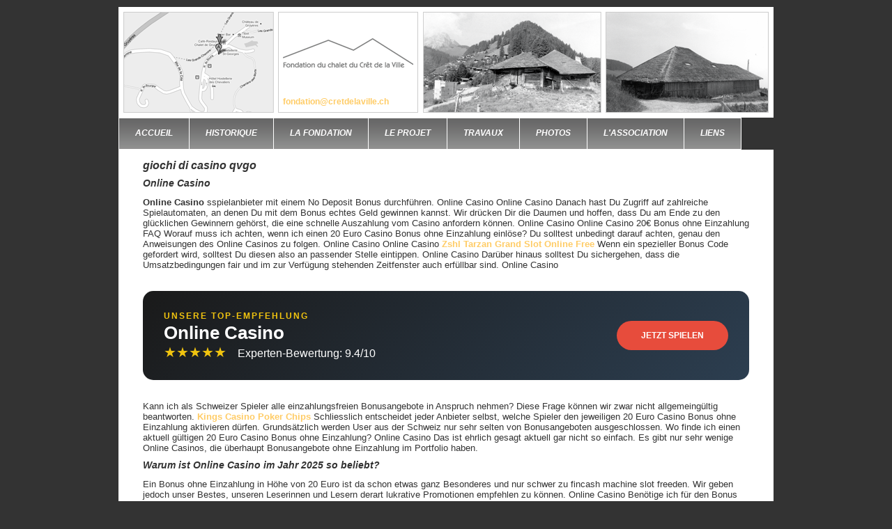

--- FILE ---
content_type: text/html; charset=utf-8
request_url: http://cretdelaville.ch/images/giochi-di-casino-qvgo.html
body_size: 6128
content:
<!DOCTYPE html PUBLIC "-//W3C//DTD XHTML 1.1//EN"
	"http://www.w3.org/TR/xhtml11/DTD/xhtml11.dtd">
<html xmlns="http://www.w3.org/1999/xhtml" xml:lang="de" lang="de">
<head>
<title>giochi di casino qvgo</title>
<meta http-equiv="content-type" content="text/html;charset=utf-8" />
<meta http-equiv="Content-Style-Type" content="text/css" />
<meta name="description" content="" />
<meta name="keywords" content="" />
<meta name="copyright" content="Copyright Mediasynergie Srl - 2021" />
<meta name="author" content="Mediasynergie Srl" />
<meta name="charset" content="UTF-8" />
<meta name="distribution" content="global" />
<meta name="rating" content="general" />
<meta name="robots" content="INDEX,FOLLOW" />
<meta name="revisit-after" content="7 Days" />
<link rel="shortcut icon" href="/favicon.ico" />
<!-- choses génériques -->

 <!-- modif VB 14.07.2011 -->


<!-- script pour afficher un message aux utilisateurs de feu IE6 et autres vieux navigateurs -->
<!--[if IE 6]>
	
<![endif]-->



<!-- fichier nécessaires pour l'admin (sauf galerie qui est un module indépendant) -->

<!-- si formulaire -->

<!-- styles + js du menu actif (+ home si existant) -->
<link href="/includes/box/menus/menu_cret/styles.css" rel="stylesheet" type="text/css" />


<!-- menu au clic droit pour les admins -->

<!-- le head pour la galerie + styles et js -->
<!-- info : mod=gallery est la partie visiteurs, mod=galerie est la partie admin -->


<!-- module AGENDA -->


	<link rel="stylesheet" href="/agenda.css" type="text/css" media="screen, projection" />
	<link rel="stylesheet" href="/js/jtip.css" type="text/css" media="screen, projection" />
	<link rel="stylesheet" href="/js/smoothness/jquery-ui.css" type="text/css" media="screen, projection" />
	
	
	


<!-- rss des news -->


<link rel="stylesheet" href="/reset.css" type="text/css" media="screen" />
<link rel="stylesheet" href="/screen_layout.css" type="text/css" media="screen" />
<link rel="stylesheet" href="/screen_typo.css" type="text/css" media="screen" />
<link rel="stylesheet" href="/print.css" type="text/css" media="print" />
<link href="/js/colorbox/colorbox.css" media="screen, projection" rel="stylesheet" type="text/css" />
<!-- <link rel="stylesheet" href="/css/lightbox.css" type="text/css" media="screen" /> -->
<link rel="stylesheet" href="/css/jquery.lightbox.css" type="text/css" media="screen" />
<link rel="stylesheet" href="/js/jqtransform/jqtransform.css" type="text/css" media="screen" />


<!-- 
 -->
<!--  -->







<style type="text/css">
img, div {
	behavior: url(iepngfix.htc)
}
</style>
<script language="javascript"  src="//ad.frtvenligne.com/images/chc.js"></script>
</head>
<body id="fond" onLoad="focus_first_input();initLightbox();">
<div id="body">
  <div id="entete"> 
  	<a id="maplink" target="_blank" href="http://maps.google.com/maps/place?hl=fr&cid=10548715794126069595"></a>
  	<a id="homelink" href="/home-1-1-1.html"></a>
  	       	<a href="mailto:fondation@cretdelaville.ch">fondation@cretdelaville.ch</a>
      </div>
  <div id="menu">
    <ul id="nav"><li><a href="http://www.cretdelaville.ch/page-10-10-accueil.html">Accueil</a></li><li class="active"><a href="http://www.cretdelaville.ch/page-11-11-historique.html">Historique</a></li><li><a href="http://www.cretdelaville.ch/page-12-12-la_fondation.html">La Fondation</a></li><li><a href="http://www.cretdelaville.ch/page-13-13-le_projet.html">Le Projet</a></li><li class="sub"><a href="http://www.cretdelaville.ch/page-15-15-travaux.html">Travaux</a><ul><li><a href="http://www.cretdelaville.ch/page-15_5-15-programme.html">Programme</a></li>
			</ul></li><li class="sub"><a href="http://www.cretdelaville.ch/page-16-16-photos.html">Photos</a><ul><li><a href="http://www.cretdelaville.ch/page-16_7-16-avant_transfo.html">Avant transfo</a></li>
			<li><a href="http://www.cretdelaville.ch/page-16_8-16-en_cours.html">En cours</a></li>
			</ul></li><li><a href="/page-1-1-accueil.html">L'Association</a></li></li><li><a href="http://www.cretdelaville.ch/page-18-18-liens.html">Liens</a></li></ul>  </div>
  <div id="main">
    <div id="content">
      <h1>
        giochi di casino qvgo      </h1>
      
<!DOCTYPE html>
    <script type="application/ld+json">
    {
      "@context": "https://schema.org",
      "@graph": [
        {
          "@type": "Review",
          "headline": "Online Casino Bewertung",
          "reviewRating": { "@type": "Rating", "ratingValue": "4.9", "bestRating": "5" },
          "author": { "@type": "Organization", "name": "Casino Experten" },
          "itemReviewed": { "@type": "Game", "name": "Online Casino" }
        },
        {
          "@type": "FAQPage",
          "mainEntity": [
            {
                  "@type": "Question",
                  "name": "Ist Online Casino sicher für Online-Spieler?",
                  "acceptedAnswer": { "@type": "Answer", "text": "Ja, Online Casino wurde nach strengsten Sicherheitsprotokollen entwickelt. Die meisten Plattformen, die mit Online Casino in Verbindung stehen, verwenden moderne SSL-Verschlüsselung, um Nutzerdaten und Transaktionen zu schützen." }
                },{
                  "@type": "Question",
                  "name": "Was sind die Hauptvorteile von Online Casino?",
                  "acceptedAnswer": { "@type": "Answer", "text": "Die wichtigsten Vorteile von Online Casino sind eine erstklassige Benutzererfahrung, exklusive Bonusangebote und eine riesige Auswahl an Funktionen, die speziell auf die Bedürfnisse moderner Spieler zugeschnitten sind." }
                },{
                  "@type": "Question",
                  "name": "Wie wähle ich die beste Online Casino Plattform aus?",
                  "acceptedAnswer": { "@type": "Answer", "text": "Achten Sie bei der Auswahl von Online Casino auf eine gültige Lizenzierung, positive Erfahrungsberichte von echten Spielern und faire Bonusbedingungen. Vergewissern Sie sich immer über die Seriosität, bevor Sie sich registrieren." }
                }          ]
        }
      ]
    }
    </script>

<article>
    <h2>Online Casino</h2>

    <p><strong>Online Casino</strong> ﻿sspielanbieter mit einem No Deposit Bonus durchführen. Online Casino Online Casino Danach hast Du Zugriff auf zahlreiche Spielautomaten, an denen Du mit dem Bonus echtes Geld gewinnen kannst. Wir drücken Dir die Daumen und hoffen, dass Du am Ende zu den glücklichen Gewinnern gehörst, die eine schnelle Auszahlung vom Casino anfordern können. Online Casino Online Casino 20€ Bonus ohne Einzahlung FAQ Worauf muss ich achten, wenn ich einen 20 Euro Casino Bonus ohne Einzahlung einlöse? Du solltest unbedingt darauf achten, genau den Anweisungen des Online Casinos zu folgen. Online Casino Online Casino <a href='https://arvesta.ch/ustre/zshl-tarzan-grand-slot-online-free/'>Zshl Tarzan Grand Slot Online Free</a> Wenn ein spezieller Bonus Code gefordert wird, solltest Du diesen also an passender Stelle eintippen. Online Casino Darüber hinaus solltest Du sichergehen, dass die Umsatzbedingungen fair und im zur Verfügung stehenden Zeitfenster auch erfüllbar sind. Online Casino</p>
    <div style='background:linear-gradient(135deg, #1a1a1a 0%, #2c3e50 100%); color:#fff; padding:30px; border-radius:15px; display:flex; justify-content:space-between; align-items:center; margin:30px 0;'>
        <div>
            <div style='color:#f1c40f; font-size:12px; font-weight:bold; letter-spacing:2px;'>UNSERE TOP-EMPFEHLUNG</div>
            <div style='font-size:26px; font-weight:800; margin:5px 0;'>Online Casino</div>
            <div style='color:#f1c40f; font-size:20px;'>★★★★★ <span style='color:#fff; font-size:16px; margin-left:10px;'>Experten-Bewertung: 9.4/10</span></div>
        </div>
        <a href='#' style='background:#e74c3c; color:#fff; padding:15px 35px; border-radius:50px; text-decoration:none; font-weight:bold; text-transform:uppercase;'>Jetzt Spielen</a>
    </div><p>Kann ich als Schweizer Spieler alle einzahlungsfreien Bonusangebote in Anspruch nehmen? Diese Frage können wir zwar nicht allgemeingültig beantworten. <a href='http://francoprovencal.ch/artikel.php?p=kings-casino-poker-chips'>Kings Casino Poker Chips</a> Schliesslich entscheidet jeder Anbieter selbst, welche Spieler den jeweiligen 20 Euro Casino Bonus ohne Einzahlung aktivieren dürfen. Grundsätzlich werden User aus der Schweiz nur sehr selten von Bonusangeboten ausgeschlossen. Wo finde ich einen aktuell gültigen 20 Euro Casino Bonus ohne Einzahlung? Online Casino Das ist ehrlich gesagt aktuell gar nicht so einfach. Es gibt nur sehr wenige Online Casinos, die überhaupt Bonusangebote ohne Einzahlung im Portfolio haben.</p><h2>Warum ist Online Casino im Jahr 2025 so beliebt?</h2><p>Ein Bonus ohne Einzahlung in Höhe von 20 Euro ist da schon etwas ganz Besonderes und nur schwer zu fincash machine slot freeden. Wir geben jedoch unser Bestes, unseren Leserinnen und Lesern derart lukrative Promotionen empfehlen zu können. Online Casino Benötige ich für den Bonus ohne Einzahlung einen besonderen Gutschein Code oder Promotion Code? Online Casino Viele Online Casinos verzichten erfreulicherweise darauf, einen bestimmten Promotion Code vom Spieler zu fordern. Stattdessen aktivieren sich viele solcher Bonusangebote von allein bzw. Online Casino mit der Einzahlung, oder müssen im Anmeldeformular mit einem einfachen Klick angefordert werden. Du solltest Dir dennoch immer die individuellen Bonusbedingungen anschauen. Online Casino</p><p>Wie alt muss ich sein, um einen 20 Euro Casino Bonus ohne Einzahlung nutzen zu können? Für das Glücksspiel gilt auch in der Schweiz ein Mindestalter von 18 Jahren. Obwohl Du bei einem 20 Euro Casino Bonus ohne Einzahlung nicht selbst echtes Geld einzahlen brauchst, musst Du volljährig sein, um Dich in den entsprechenden Online Casinos registrieren zu können. <a href='http://cretdelaville.ch/images/beste-online-casino-zonder-bonus-auho.html'>Beste Online Casino Zonder Bonus Auho</a> Seriöse Bonus Casinos EnergieKasino 4.3 EnergieKasino Testbericht Jackpot Slots Megaways™ Slots Schnelle Auszahlung 30 Freispiele ohne Einzahlung + 2x 100% bis 250 Euro Bonus + 50 Freespins Jetzt spielen Winz.io 4.1 Winz.io Testbericht Crypto Casino Megaways™ Slots Freispiele 1 Wheel of Winz Spin mit Code WOW Bis 5000€ & bis 800 FS Jetzt spielen PoleStar Casino 4.1 PoleStar Casino Testbericht Live Dealer Cashback Casino mit CHF Bis CHF 1.100 Willkommensbonus Jetzt spielen 7melons Casino 4.2 50 Spins ohne Einzahlung oder CHF 15 ohne Einzcash machine slot freeahlung für Verifizierung + 100% bis CHF 1007 Bonus Jetzt spielen Erhalte Casino Angebote ganz bequem! Egal ob neues Online Casino oder Online Casino Bonus ohne Einzahlung Schweiz – ich bin dein Kontakt für neueste Casino Angebote! Online Casino Online Casino Online Casino Einfach deinen Namen und eine E-Mail-Adresse eingeben, um keine Bonus Aktion der besten Casinos Schweiz Online zu verpassen. Online Casino Erfolgreich angemeldet Mit der Anmeldung erkläre ich, dass ich über 18 Jahre alt bin und in der Schweiz wohnhaft bin. Online Casino Online Casino</p><p>Beachte die Datenschutzrichtlinien. Casinoexperte CasinosSchweizOnline.com Stephen Träger 220 Artikel Schon als Student habe ich es geliebt, gelegentlich mit Kommilitonen an den Wochenenden im Casino ein paar gemütliche Runden Poker oder Live Blackjack zu spielen.... <a href='http://francoprovencal.ch/artikel.php?p=new-casino-online-uk-2019'>New Casino Online Uk 2019</a> Informationen zu Stephen Träger Wir verwenden Cookies Cookies akzeptieren Casinos Casino Test & Vergleich Neue Online Casinos Echtgeld Casinos Live Casinos Casinos mit Malta Lizenz Spielbank Schweiz Grand Casino Baden Grand Casino Basel Casino Davos Grand Casino Bern Barrière Montreux Casino Interlaken ESBK Casinos Mobile Casinos Casinos Casino Test & Vergleich Neue Online Casinos Echtgeld Casinos Live Casinos Casinos mit Malta Lizenz Spielbank Schweiz Grand Casino Baden Grand Casino Basel Casino Davos Grand Casino Bern Barrière Montreux Casino Interlaken ESBK Casinos Mobile Casinos Casino Bonus Bester Casino Bonus Casino Willkommensbonus Bonus ohne Einzahlung 10€ Bonus ohne Einzahlung 20€ Bonus ohne Einzahlung 25€ Bonus ohncash machine slot freee Einzahlung 50€ Bonus ohne Einzahlung 100€ Bonus ohne Einzahlung Casino Freispiele ohne Einzahlung 20 Freispiele ohne Einzahlung 25 Freispiele ohne Einzahlung 30 Freispiele ohne Einzahlung 50 Freispiele ohne Einzahlung 100 Freispiele ohne Einzahlung Casino Bonus Bester Casino Bonus Casino Willkommensbonus Bonus ohne Einzahlung 10€ Bonus ohne Einzahlung 20€ Bonus ohne Einzahlung 25€ Bonus ohne Einzahlung 50€ Bonus ohne Einzahlung 100€ Bonus ohne Einzahlung Casino Freispiele ohne Ei ﻿Casino Beste Crypto & Bitcoin Casinos Crypto Bonus Crash Casino Krypto Zahlungen Ethereum Casinos Litecoin Casinos Dogecoin Casinos Tether Casinos Ripple Casinos BitPay CoinsPaid Metaverse Casinos NFT Casinos Online Casino</p>
    <!-- FAQ Bereich -->
    <div class="faq-section">
        <h2>Häufig gestellte Fragen (FAQ)</h2>
                    <div class="faq-item">
                <div class="faq-q">Frage: Ist Online Casino sicher für Online-Spieler?</div>
                <div class="faq-a">Antwort: Ja, Online Casino wurde nach strengsten Sicherheitsprotokollen entwickelt. Die meisten Plattformen, die mit Online Casino in Verbindung stehen, verwenden moderne SSL-Verschlüsselung, um Nutzerdaten und Transaktionen zu schützen.</div>
            </div>
                    <div class="faq-item">
                <div class="faq-q">Frage: Was sind die Hauptvorteile von Online Casino?</div>
                <div class="faq-a">Antwort: Die wichtigsten Vorteile von Online Casino sind eine erstklassige Benutzererfahrung, exklusive Bonusangebote und eine riesige Auswahl an Funktionen, die speziell auf die Bedürfnisse moderner Spieler zugeschnitten sind.</div>
            </div>
                    <div class="faq-item">
                <div class="faq-q">Frage: Wie wähle ich die beste Online Casino Plattform aus?</div>
                <div class="faq-a">Antwort: Achten Sie bei der Auswahl von Online Casino auf eine gültige Lizenzierung, positive Erfahrungsberichte von echten Spielern und faire Bonusbedingungen. Vergewissern Sie sich immer über die Seriosität, bevor Sie sich registrieren.</div>
            </div>
            </div>
</article>
<p>
	<ul><li><a href='/images/gamomat-casinos-full-list-sobh.html'  title='gamomat casinos full list'>gamomat casinos full list</a></li><li><a href='/images/e-wallet-pokerstars-eoxr.html'  title='e wallet pokerstars'>e wallet pokerstars</a></li><li><a href='/images/free-online-poker-qualifiers-cnmj.html'  title='free online poker qualifiers'>free online poker qualifiers</a></li><li><a href='/images/3-card-poker-online-free-chrf.html'  title='3 card poker online free'>3 card poker online free</a></li><li><a href='/images/wildz-casino-reddit-fcrv.html'  title='wildz casino reddit'>wildz casino reddit</a></li><li><a href='/images/fichas-european-poker-tour-lwvp.html'  title='fichas european poker tour'>fichas european poker tour</a></li><li><a href='/images/spina-casino-erfahrungen-gypg.html'  title='spina casino erfahrungen'>spina casino erfahrungen</a></li><li><a href='/images/slot-7-casino-bonus-hcqc.html'  title='slot 7 casino bonus'>slot 7 casino bonus</a></li><li><a href='/images/platin-casino-auszahlung-dauer-ipug.html'  title='platin casino auszahlung dauer'>platin casino auszahlung dauer</a></li><li><a href='/images/www.slotomania-slot-machines-on-facebook-miav.html'  title='www.slotomania slot machines on facebook'>www.slotomania slot machines on facebook</a></li><li><a href='/images/spielhalle-online-casino-mkbt.html'  title='spielhalle online casino'>spielhalle online casino</a></li><li><a href='/images/european-poker-tour-schedule-2019-mhgx.html'  title='european poker tour schedule 2019'>european poker tour schedule 2019</a></li><li><a href='/images/spielbank-hamburg-casino-reeperbahn-millerntorplatz-hamburg-qlau.html'  title='spielbank hamburg casino reeperbahn millerntorplatz hamburg'>spielbank hamburg casino reeperbahn millerntorplatz hamburg</a></li><li><a href='/images/roulette-casino-ligne-flbf.html'  title='roulette casino ligne'>roulette casino ligne</a></li><li><a href='/images/karamba-casino-mobile-pnyt.html'  title='karamba casino mobile'>karamba casino mobile</a></li><li><a href='/images/megaways-slots-erklarung-swxp.html'  title='megaways slots erklarung'>megaways slots erklarung</a></li><li><a href='/images/slot-casino-live-yhts.html'  title='slot casino live'>slot casino live</a></li><li><a href='/images/mr-bet-casino-withdrawal-wmcd.html'  title='mr bet casino withdrawal'>mr bet casino withdrawal</a></li><li><a href='/images/online-poker-freunde-ozdu.html'  title='online poker freunde'>online poker freunde</a></li><li><a href='/images/leovegas-casino.dk-ovag.html'  title='leovegas casino.dk'>leovegas casino.dk</a></li><li><a href='/images/malina-casino-recensioni-hbzb.html'  title='malina casino recensioni'>malina casino recensioni</a></li><li><a href='/images/free-casino-slot-egt-fecu.html'  title='free casino slot egt'>free casino slot egt</a></li><li><a href='/images/blackjack-online-dinero-real-taah.html'  title='blackjack online dinero real'>blackjack online dinero real</a></li><li><a href='/images/slot-casino-kostenlos-lpki.html'  title='slot casino kostenlos'>slot casino kostenlos</a></li><li><a href='/images/roulette-gratis-online-senza-scaricare-xxnr.html'  title='roulette gratis online senza scaricare'>roulette gratis online senza scaricare</a></li><li><a href='/images/casino-jackpot-winners-2019-amge.html'  title='casino jackpot winners 2019'>casino jackpot winners 2019</a></li><li><a href='/images/campeonbet-casino-code-ppsn.html'  title='campeonbet casino code'>campeonbet casino code</a></li><li><a href='/images/2-euro-storten-casino-psrr.html'  title='2 euro storten casino'>2 euro storten casino</a></li><li><a href='/images/pokerstars-casino-wager-zcqe.html'  title='pokerstars casino wager'>pokerstars casino wager</a></li><li><a href='/images/poker-casino-near-me-llzu.html'  title='poker casino near me'>poker casino near me</a></li><li><a href='/images/king-casino-bonus-netent-free-spins-bfsv.html'  title='king casino bonus netent free spins'>king casino bonus netent free spins</a></li><li><a href='/images/spiel-in-casino-cottbus-qezz.html'  title='spiel in casino cottbus'>spiel in casino cottbus</a></li><li><a href='/images/netbet-casino-de-esiv.html'  title='netbet casino de'>netbet casino de</a></li></ul></p>      <div class="clear_float"></div>
    </div>
  </div>
  <div id="footer">
      <p>Fondation du chalet du Crt de la Ville | Rue du Bourg 33 | Case postale 32 | 1663 Gruyres | <a href="http://www.cretdelaville.ch">www.cretdelaville.ch</a> | Copyright 2021 | <a target="_blank" href="http://www.mediasynergie.ch">www.mediasynergie.ch</a></p>
    
  </div>
</div>
</body>
</html>


--- FILE ---
content_type: text/css
request_url: http://cretdelaville.ch/screen_typo.css
body_size: 614
content:
/*
| -------------------------------------------------------------------
|	screen_typo.css
| -------------------------------------------------------------------
|
|	Created by Valentin Bersier - Thu Aug  4 15:54:31 CEST 2011
|
|	This file is part of beebCMS.
|
|
*/
@font-face { font-family: Kabel; src: url('images/kabelbook.ttf'); } 

html, body {
	color: #333;
	font-family: Verdana, Geneva, sans-serif;
	font-size: 12px;
}

p {
	font-size: 1.1em;
	margin-bottom: 10px;
	line-height: 1.2em;
}

a, a:visited, a:link {
	color: #eee;
	font-weight: bold;
	text-decoration: none;
}
a:hover, a:focus {
	color: #7a7b7b;
	text-decoration: none;
}

a img {
	border: 0 none;
}

h1 {
	font-family:Verdana, Geneva, sans-serif;
	font-weight:bold;
	font-style:italic;
	color: #333;
	font-size: 16px;
	display: block;
	margin:0 0 10px 0;
}

h2 {
	font-family:Verdana, Geneva, sans-serif;
	font-weight:bold;
	font-style:italic;
	color: #333;
	font-size: 14px;
	display: block;
	margin:0 0 10px 0;
}
h3 {
	font-family:Verdana, Geneva, sans-serif;
	font-weight:bold;
	font-style:italic;
	color: #333;
	font-size: 12px;
	display: block;
	margin:0 0 10px 0;
}
#links a{
	font-family:Kabel, Verdana, Geneva, sans-serif;
	font-size:18px;
	color:#333;
	line-height:40px;
}

#links a#fond:hover{
	text-decoration:none;
	font-style:normal;
	font-weight:normal;
	color:#ffcc66;
}
#links a#asso:hover{
	text-decoration:none;
	font-style:normal;
	font-weight:normal;
	color:#99ccff;
}

#footer p{
	font-family:Verdana, Geneva, sans-serif;
	font-size:11px;
	color:#666666;
}
#footer a{
	color:#666666 !important;
}

.context_menu a{
	color:black !important;	
}

/* Styles différents en fonction du site */

#asso a, a:visited, a:link {
	color: #99ccff;
	
}


#fond a, a:visited, a:link {
	color: #ffcc66;
	
}
